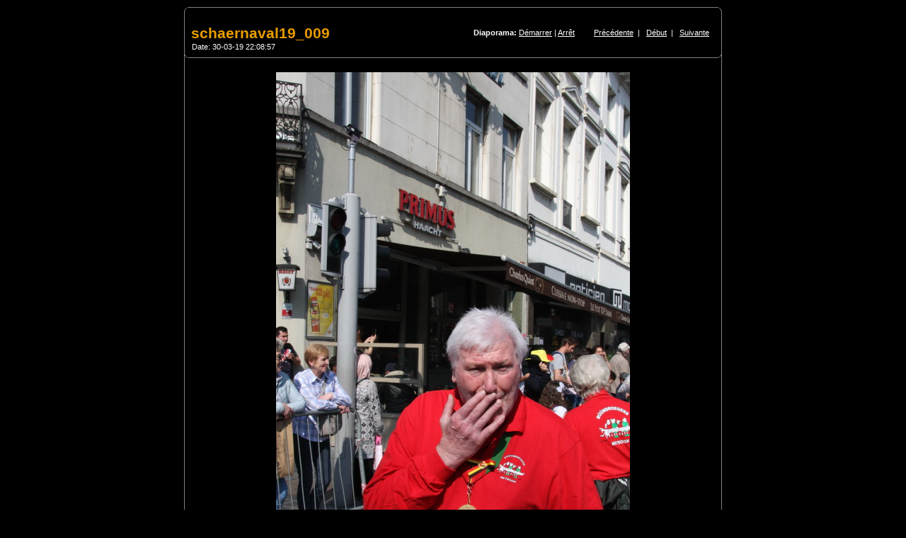

--- FILE ---
content_type: text/html
request_url: https://www.meyboom.be/galerie/2019/schaernaval/pages/image/imagepage9.html
body_size: 1098
content:
<!DOCTYPE html PUBLIC "-//W3C//DTD XHTML 1.0 Transitional//EN" "http://www.w3.org/TR/xhtml1/DTD/xhtml1-transitional.dtd">
<html xmlns="http://www.w3.org/1999/xhtml">
<head>
<meta http-equiv="Content-Type" content="text/html; charset=utf-8" />
<title>Scharnaval</title>
<link href="../../css/stylesheet.css" rel="stylesheet" type="text/css" />
<script language="JavaScript1.1">
		var playing = 0
		var timeoutID = 0
		var slideShowNextLink = "../../pages/image/imagepage10.html"
		var slideShowDelay = 3000

		// Browser detection	
		var agt = navigator.userAgent.toLowerCase();
		var is_ie = (agt.indexOf("msie") != -1);

		if (location.href.indexOf("?") != -1) {
			urlQuery = location.href.split("?")
			playing = parseInt(urlQuery[1])
		}
		
		if (playing == 1) {
			startSlideShow()
		}
	
		function slideShow() {
			window.location.href = slideShowNextLink + "?" + "1"
			timeoutID = setInterval("slideShow()", slideShowDelay);
		}

		function startSlideShow() {
			clearTimeout(timeoutID)
			timeoutID = setInterval("slideShow()", slideShowDelay);
		}

		function stopSlideShow() {
			clearTimeout(timeoutID)
			if (is_ie) {
				fakeTimeoutID = setInterval("redirectDelay()", 0);
			}
			else {
				redirectDelay();
			}
		}
		
		function redirectDelay() {
			tempArray = window.location.href.split("?")
			window.location.href = tempArray[0]
		}
</script>
</head>
<body>
<table width="100%" border="0" cellspacing="0" cellpadding="0">
<tr>
<td align="center" valign="middle">
<table width="760" border="0" cellspacing="0" cellpadding="0">
<tr>
<td align="center" valign="middle">
<div id="wrapper">
<div id="subhead">
<div class="infor">
<div class="xsnazzy">
<b class="xtop">
<b class="xb1">	</b>
<b class="xb2">	</b>
<b class="xb3">	</b>
<b class="xb4">	</b>
</b>
<div class="xboxcontent">
<div class="left">
<div class="pageh1">schaernaval19_009  
														</div>
<div class="smalltext">Date: 30-03-19 22:08:57</div>
</div>
<div class="imagenav right">
<span class="slide">
<strong>Diaporama:</strong> <a href="javascript:void(0)" name="slideShowControl" onclick="startSlideShow()">Démarrer</a> | <a href="javascript:void(0)" name="slideShowControl" onclick="stopSlideShow()">Arrêt</a>
</span>
<span class="nav">
<a href="../../pages/image/imagepage8.html">Précédente</a>  |  
										 			<a href="../../index.html">Début</a>  |  
                      		<a href="../../pages/image/imagepage10.html">Suivante</a>
</span>
</div>
<div class="clearer"> </div>
</div>
<b class="xbottom">
<b class="xb4">	</b>
<b class="xb3">	</b>
<b class="xb2">	</b>
<b class="xb1">	</b>
</b>
</div>
</div>
</div>
<div id="mainbox" class="infor">
<div class="xsnazzy">
<b class="xtop">
<b class="xb1">	</b>
<b class="xb2">	</b>
<b class="xb3">	</b>
<b class="xb4">	</b>
</b>
<div class="xboxcontent">
<table width="100%" border="0" cellpadding="0" cellspacing="0">
<tr>
<td align="center" valign="middle">
<div id="mainimage">
<a href="../../images/fullsize/schaernaval19_009.JPG.JPG">
<img src="../../images/image/schaernaval19_009.JPG" width="500" height="750" />
</a>
<div class="metabox">
<table>
<tr>
<td width="65%">
<div class="metaitem">
<strong>Propriétés de l'image</strong>
</div>
</td>
<td>
<div class="metaitem">1000x1500x24b</div>
</td>
</tr>
</table>
</div>
</div>
</td>
</tr>
</table>
</div>
<b class="xbottom">
<b class="xb4">	</b>
<b class="xb3">	</b>
<b class="xb2">	</b>
<b class="xb1">	</b>
</b>
</div>
</div>
</div>
</td>
</tr>
</table>
</td>
</tr>
</table>
</body>
</html>


--- FILE ---
content_type: text/css
request_url: https://www.meyboom.be/galerie/2019/schaernaval/css/stylesheet.css
body_size: 1308
content:


/* CSS
--------------------------------------------------*/
body {
	color: #000000;
	font-family: Verdana, Helvetica, sans-serif;
	font-size: 10pt;
	margin: 0;
	padding: 0;
	background: #000000;
}

body,h1,h2,h3,h4,h5,h6,p,form,fieldset {
	margin: 0;
	padding: 0;
}

/* Links
--------------------------------------------------*/
a {
	text-decoration: underline;
	color: #000000;
}

a:hover {
	text-decoration: none;
	color: #000000;
}

a img {
	border: none;
}

/* IDs
--------------------------------------------------*/
#wrapper {
	padding: 0;
	margin: 0 auto;
	text-align: center;
}

#logohead {
	background: #000000;
	text-align: left;
	margin-top: 10px;
}

#logofooter {
	background: #000000;
	text-align: left;
	margin-top: 10px;
}

#pagehead {
	background: transparent;
	color: #000000;
	margin-bottom: -20px;
	position: relative;
	z-index: 2;
	font-family: "Verdana", Helvetica, sans-serif;
	font-size: 10pt;
}

#pagehead a {
	color: #000000;
}

#pagehead p {
	line-height: 13pt;
}

#subhead {
	position: relative;
	z-index: 1;
	height: 1px;
}

html > body #subhead {
	height: auto;
}

#mainbox {
	margin-top: -20px;
}

#pagefoot {
	background: transparent;
	color: #FF80C0;
	margin-top: -20px;
	margin-bottom: 10px;
	font-family: "Verdana", Helvetica, sans-serif;
	font-size: 10pt;
}

#pagefoot strong, #pagehead strong {
	font-size: 11pt;
}

#pagefoot a {
	color: #FF80C0;
}

#mainimage {
	margin: 0;
	padding: 10px;
	text-align: center;
}

#mainimage img {
	margin-bottom: 10px;
	background: #000000;
	padding: 5px;
}

#altmainimage {
	padding: 10px 0 10px 0;
	margin: 0 0 10px 0;
	width: 740px;
	overflow: auto;
	text-align: center;
}

/* Classes
--------------------------------------------------*/
.low {
	display: none;
}

.smalltext {
	font-size: 8pt;
	color: #FFFFFF;
	font-family: "Verdana", Helvetica, sans-serif;
}

.clearer {
	clear: both;
	line-height: 0;
}

.left {
	float: left;
	clear: right;
	background: transparent;
}

.right {
	float: right;
	background: transparent;
}

.center {
	text-align: center;
	margin: 0 auto;
}

.sep {
	line-height: 0px;
	height: 1px;
	border: none;
	background: #a2c0df;
	color: #a2c0df;
	margin: 0;
	padding: 0;
}

.seppad {
	line-height: 0px;
	height: 1px;
	border: none;
	background: #a2c0df;
	color: #a2c0df;
	margin: 10px 0 10px 0;
	padding: 0;
}

.metatitle {
	margin-bottom: 10px;
}

.metatitle1 {
	font-size: 11pt;
	font-weight: bold;
	margin: 0;
	padding: 0;
	font-family: Arial, Helvetica, sans-serif;
	float: left;
}

.metatitle1 a {
	text-decoration: none;
}

.metatitle1 a:hover {
	color: #7ba9c4;
}

.metatitle2 {
	font-size: 70%;
	font-style: italic;
	margin-left: 10px;
	margin-top: 0.5em;
	float: left;
}

.metatitle3 {
	float: right;
}

.metaitem {
	margin-bottom: 4px;
}

.thumbcontainer {
	padding: 5px;
	background: #000000;
	height: auto;
	display: table-cell;
}

.thumbmeta {
	margin-top: 5px;
	text-align: left;
	font-size: 7pt;
	line-height: 12pt;
	color: #FFFFFF;
	font-family: "Verdana", Helvetica, sans-serif;
}

.metabox {
	background: #000000;
	padding: 7px;
	text-align: left;
	font-size: 10pt;
	line-height: 12pt;
	margin: 0 auto;
	height: 1px;
	color: #FFFFFF;
	font-family: "Verdana", Helvetica, sans-serif;
}

html > body .metabox {
	height: auto;
}

.paginate {
	color: #FFFFFF;
	font-family: "Verdana", Helvetica, sans-serif;
	font-size: 8pt;
	padding-top: 10px;
	padding-bottom: 10px;
	margin: 0px;
	text-align: center;
	background: #000000
  }

  .paginate a {
  padding: 2px 6px;
  line-height: 24px;
  border: solid 1px #FFFF80;
	background: #000000;
	text-decoration: none;
	color: #FFFFFF;
  }

  .paginate .this-page {
  padding: 2px 6px;
  line-height: 24px;
  border-color: #999999;
  font-weight: bold;
  font-size: 8pt;
	vertical-align: top;
	background: #000000;
}

.paginate a:hover {
	color: #000000;
	background: #000000;
	border-color: #003366;
	text-decoration: none;
}

.imagenav {
	color: #FFFFFF;
	padding: 5px 10px 5px 10px;
	margin: 0 auto;
	font-size: 8pt;
	font-family: "Verdana", Helvetica, sans-serif;
}

.imagenav a {
	color: #FFFFFF;
}

.headimage {
	position: relative;
	top: -8px;
	left: -6px;
}

html > body .headimage {
	position: relative;
	top: -12px;
	left: -8px;
}

.slide {
	background: #000000;
	padding: 7px;
	margin-right: 10px;
}

.nav {
	background: #000000;
	padding: 7px;
}

.pageh1 {
	font-size: 16pt;
	font-weight: bolder;
	padding: 0px 0 0px 9px;
	text-align: center;
	color: #E89C00;
	font-family: "Arial", Helvetica, sans-serif;
}

/* Headings
--------------------------------------------------*/
h1 {
	font-size: 16pt;
	font-weight: bolder;
	margin: 10px 0 10px 0;
	padding: 5px 0 5px 0;
	text-align: center;
	color: #E89C00;
	font-family: "Arial", Helvetica, sans-serif;
}

/* Images
--------------------------------------------------*/
/* Tables
--------------------------------------------------*/
caption {
	display: none;
}

table{
	margin: 0;
	padding: 0;
	border: 0;
}

td {
	padding: 0;
	margin: 0;
}

td.thumbtable {
	padding: 5px;
	text-align: center;
}

.infor {
	text-align: left;
	padding: 0;
}

.xsnazzy h1, .xsnazzy p {
	margin: 0 10px;
}

#pagehead .xsnazzy p, #pagefoot .xsnazzy p {
	line-height: 15pt;
	background: transparent;
}

.xsnazzy {
	background: transparent;
	margin-top: 10px;
}

.xtop, .xbottom {
	display: block;
	background: transparent;
	font-size: 1px;
}

.xb1, .xb2, .xb3, .xb4 {
	display: block;
	overflow: hidden;
}

.xb1, .xb2, .xb3 {
	height: 1px;
}

.xb2, .xb3, .xb4 {
	background: #000000;
	border-left: 1px solid #808080;
	border-right: 1px solid #808080;
}

#subhead .xb2, #subhead .xb3, #subhead .xb4 {
	background: #000000;
	border-left: 1px solid #808080;
	border-right: 1px solid #808080;
}

#pagehead .xb2, #pagehead .xb3, #pagehead .xb4 {
	background: #000000;
	border-left: 1px solid #808080;
	border-right: 1px solid #808080;
}

#pagefoot .xb2, #pagefoot .xb3, #pagefoot .xb4 {
	background: #000000;
	border-left: 1px solid #808080;
	border-right: 1px solid #808080;
}

.xb1 {
	margin: 0 5px;
	background: #808080;
}

.xb2 {
	margin: 0 3px;
	border-width: 0 2px;
}

.xb3 {
	margin: 0 2px;
}

.xb4 {
	height: 2px;
	margin: 0 1px;
}

.xboxcontent {
	display: block;
	background: #000000;
	border: 0 solid #808080;
	border-width: 0 1px;
}

#mainbox .xboxcontent {
	padding: 10px 0 10px 0;
}

#pagehead .xboxcontent {
	display: block;
	background: #000000;
	border: 0 solid #808080;
	border-width: 0 1px;
}

#pagefoot .xboxcontent {
	display: block;
	background: #000000;
	border: 0 solid #808080;
	border-width: 0 1px;
}

#subhead .xboxcontent {
	display: block;
	background: #000000;
	border: 0 solid #808080;
	border-width: 0 1px;
	padding: 20px 0 0 0;
}

#subhead .xsnazzy h1 {
	margin: 0 10px;
	font-size: 16pt;
	padding: 0;
	color: #E89C00;
	text-align: left;
}

#subhead .xsnazzy pageh1 {
	margin: 0 10px;
	font-size: 16pt;
	padding: 0;
	color: #E89C00;
	text-align: left;
}

#subhead .smalltext {
	margin-left: 10px;
	padding-bottom: 5px;
}

#pagefoot .xboxcontent p.left {
	background: #000000;
}

